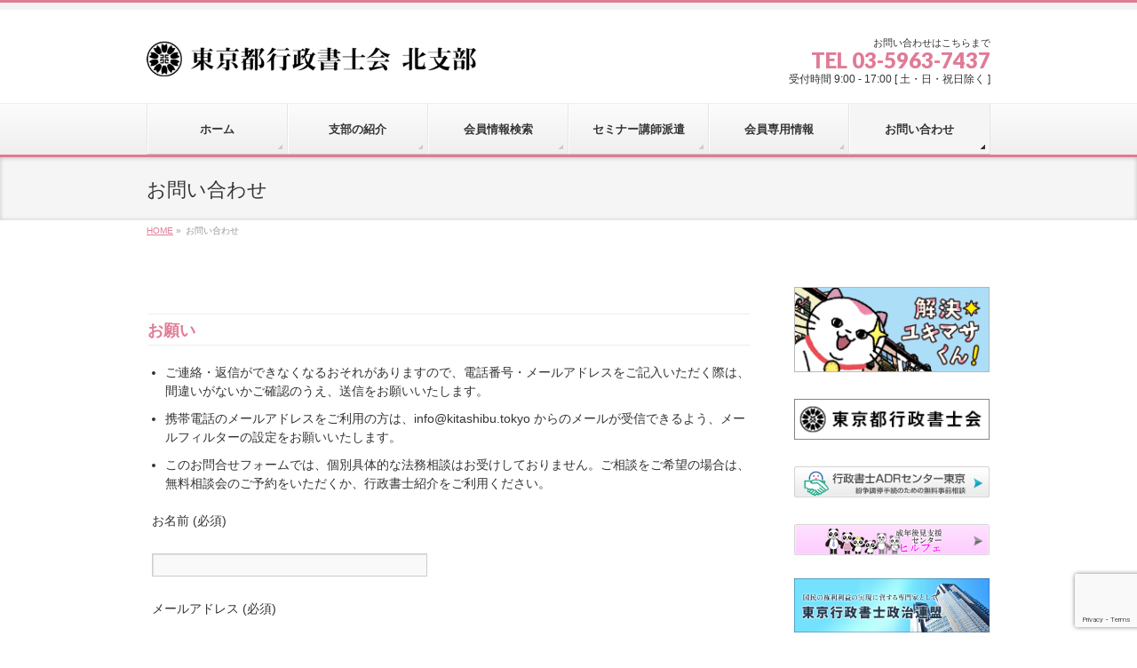

--- FILE ---
content_type: text/html; charset=utf-8
request_url: https://www.google.com/recaptcha/api2/anchor?ar=1&k=6LdAtKwUAAAAAGyK5l8GJqZCtYC3cWoZ13ndkUoi&co=aHR0cHM6Ly9raXRhc2hpYnUudG9reW86NDQz&hl=en&v=PoyoqOPhxBO7pBk68S4YbpHZ&size=invisible&anchor-ms=20000&execute-ms=30000&cb=4fu5a2cdznze
body_size: 48920
content:
<!DOCTYPE HTML><html dir="ltr" lang="en"><head><meta http-equiv="Content-Type" content="text/html; charset=UTF-8">
<meta http-equiv="X-UA-Compatible" content="IE=edge">
<title>reCAPTCHA</title>
<style type="text/css">
/* cyrillic-ext */
@font-face {
  font-family: 'Roboto';
  font-style: normal;
  font-weight: 400;
  font-stretch: 100%;
  src: url(//fonts.gstatic.com/s/roboto/v48/KFO7CnqEu92Fr1ME7kSn66aGLdTylUAMa3GUBHMdazTgWw.woff2) format('woff2');
  unicode-range: U+0460-052F, U+1C80-1C8A, U+20B4, U+2DE0-2DFF, U+A640-A69F, U+FE2E-FE2F;
}
/* cyrillic */
@font-face {
  font-family: 'Roboto';
  font-style: normal;
  font-weight: 400;
  font-stretch: 100%;
  src: url(//fonts.gstatic.com/s/roboto/v48/KFO7CnqEu92Fr1ME7kSn66aGLdTylUAMa3iUBHMdazTgWw.woff2) format('woff2');
  unicode-range: U+0301, U+0400-045F, U+0490-0491, U+04B0-04B1, U+2116;
}
/* greek-ext */
@font-face {
  font-family: 'Roboto';
  font-style: normal;
  font-weight: 400;
  font-stretch: 100%;
  src: url(//fonts.gstatic.com/s/roboto/v48/KFO7CnqEu92Fr1ME7kSn66aGLdTylUAMa3CUBHMdazTgWw.woff2) format('woff2');
  unicode-range: U+1F00-1FFF;
}
/* greek */
@font-face {
  font-family: 'Roboto';
  font-style: normal;
  font-weight: 400;
  font-stretch: 100%;
  src: url(//fonts.gstatic.com/s/roboto/v48/KFO7CnqEu92Fr1ME7kSn66aGLdTylUAMa3-UBHMdazTgWw.woff2) format('woff2');
  unicode-range: U+0370-0377, U+037A-037F, U+0384-038A, U+038C, U+038E-03A1, U+03A3-03FF;
}
/* math */
@font-face {
  font-family: 'Roboto';
  font-style: normal;
  font-weight: 400;
  font-stretch: 100%;
  src: url(//fonts.gstatic.com/s/roboto/v48/KFO7CnqEu92Fr1ME7kSn66aGLdTylUAMawCUBHMdazTgWw.woff2) format('woff2');
  unicode-range: U+0302-0303, U+0305, U+0307-0308, U+0310, U+0312, U+0315, U+031A, U+0326-0327, U+032C, U+032F-0330, U+0332-0333, U+0338, U+033A, U+0346, U+034D, U+0391-03A1, U+03A3-03A9, U+03B1-03C9, U+03D1, U+03D5-03D6, U+03F0-03F1, U+03F4-03F5, U+2016-2017, U+2034-2038, U+203C, U+2040, U+2043, U+2047, U+2050, U+2057, U+205F, U+2070-2071, U+2074-208E, U+2090-209C, U+20D0-20DC, U+20E1, U+20E5-20EF, U+2100-2112, U+2114-2115, U+2117-2121, U+2123-214F, U+2190, U+2192, U+2194-21AE, U+21B0-21E5, U+21F1-21F2, U+21F4-2211, U+2213-2214, U+2216-22FF, U+2308-230B, U+2310, U+2319, U+231C-2321, U+2336-237A, U+237C, U+2395, U+239B-23B7, U+23D0, U+23DC-23E1, U+2474-2475, U+25AF, U+25B3, U+25B7, U+25BD, U+25C1, U+25CA, U+25CC, U+25FB, U+266D-266F, U+27C0-27FF, U+2900-2AFF, U+2B0E-2B11, U+2B30-2B4C, U+2BFE, U+3030, U+FF5B, U+FF5D, U+1D400-1D7FF, U+1EE00-1EEFF;
}
/* symbols */
@font-face {
  font-family: 'Roboto';
  font-style: normal;
  font-weight: 400;
  font-stretch: 100%;
  src: url(//fonts.gstatic.com/s/roboto/v48/KFO7CnqEu92Fr1ME7kSn66aGLdTylUAMaxKUBHMdazTgWw.woff2) format('woff2');
  unicode-range: U+0001-000C, U+000E-001F, U+007F-009F, U+20DD-20E0, U+20E2-20E4, U+2150-218F, U+2190, U+2192, U+2194-2199, U+21AF, U+21E6-21F0, U+21F3, U+2218-2219, U+2299, U+22C4-22C6, U+2300-243F, U+2440-244A, U+2460-24FF, U+25A0-27BF, U+2800-28FF, U+2921-2922, U+2981, U+29BF, U+29EB, U+2B00-2BFF, U+4DC0-4DFF, U+FFF9-FFFB, U+10140-1018E, U+10190-1019C, U+101A0, U+101D0-101FD, U+102E0-102FB, U+10E60-10E7E, U+1D2C0-1D2D3, U+1D2E0-1D37F, U+1F000-1F0FF, U+1F100-1F1AD, U+1F1E6-1F1FF, U+1F30D-1F30F, U+1F315, U+1F31C, U+1F31E, U+1F320-1F32C, U+1F336, U+1F378, U+1F37D, U+1F382, U+1F393-1F39F, U+1F3A7-1F3A8, U+1F3AC-1F3AF, U+1F3C2, U+1F3C4-1F3C6, U+1F3CA-1F3CE, U+1F3D4-1F3E0, U+1F3ED, U+1F3F1-1F3F3, U+1F3F5-1F3F7, U+1F408, U+1F415, U+1F41F, U+1F426, U+1F43F, U+1F441-1F442, U+1F444, U+1F446-1F449, U+1F44C-1F44E, U+1F453, U+1F46A, U+1F47D, U+1F4A3, U+1F4B0, U+1F4B3, U+1F4B9, U+1F4BB, U+1F4BF, U+1F4C8-1F4CB, U+1F4D6, U+1F4DA, U+1F4DF, U+1F4E3-1F4E6, U+1F4EA-1F4ED, U+1F4F7, U+1F4F9-1F4FB, U+1F4FD-1F4FE, U+1F503, U+1F507-1F50B, U+1F50D, U+1F512-1F513, U+1F53E-1F54A, U+1F54F-1F5FA, U+1F610, U+1F650-1F67F, U+1F687, U+1F68D, U+1F691, U+1F694, U+1F698, U+1F6AD, U+1F6B2, U+1F6B9-1F6BA, U+1F6BC, U+1F6C6-1F6CF, U+1F6D3-1F6D7, U+1F6E0-1F6EA, U+1F6F0-1F6F3, U+1F6F7-1F6FC, U+1F700-1F7FF, U+1F800-1F80B, U+1F810-1F847, U+1F850-1F859, U+1F860-1F887, U+1F890-1F8AD, U+1F8B0-1F8BB, U+1F8C0-1F8C1, U+1F900-1F90B, U+1F93B, U+1F946, U+1F984, U+1F996, U+1F9E9, U+1FA00-1FA6F, U+1FA70-1FA7C, U+1FA80-1FA89, U+1FA8F-1FAC6, U+1FACE-1FADC, U+1FADF-1FAE9, U+1FAF0-1FAF8, U+1FB00-1FBFF;
}
/* vietnamese */
@font-face {
  font-family: 'Roboto';
  font-style: normal;
  font-weight: 400;
  font-stretch: 100%;
  src: url(//fonts.gstatic.com/s/roboto/v48/KFO7CnqEu92Fr1ME7kSn66aGLdTylUAMa3OUBHMdazTgWw.woff2) format('woff2');
  unicode-range: U+0102-0103, U+0110-0111, U+0128-0129, U+0168-0169, U+01A0-01A1, U+01AF-01B0, U+0300-0301, U+0303-0304, U+0308-0309, U+0323, U+0329, U+1EA0-1EF9, U+20AB;
}
/* latin-ext */
@font-face {
  font-family: 'Roboto';
  font-style: normal;
  font-weight: 400;
  font-stretch: 100%;
  src: url(//fonts.gstatic.com/s/roboto/v48/KFO7CnqEu92Fr1ME7kSn66aGLdTylUAMa3KUBHMdazTgWw.woff2) format('woff2');
  unicode-range: U+0100-02BA, U+02BD-02C5, U+02C7-02CC, U+02CE-02D7, U+02DD-02FF, U+0304, U+0308, U+0329, U+1D00-1DBF, U+1E00-1E9F, U+1EF2-1EFF, U+2020, U+20A0-20AB, U+20AD-20C0, U+2113, U+2C60-2C7F, U+A720-A7FF;
}
/* latin */
@font-face {
  font-family: 'Roboto';
  font-style: normal;
  font-weight: 400;
  font-stretch: 100%;
  src: url(//fonts.gstatic.com/s/roboto/v48/KFO7CnqEu92Fr1ME7kSn66aGLdTylUAMa3yUBHMdazQ.woff2) format('woff2');
  unicode-range: U+0000-00FF, U+0131, U+0152-0153, U+02BB-02BC, U+02C6, U+02DA, U+02DC, U+0304, U+0308, U+0329, U+2000-206F, U+20AC, U+2122, U+2191, U+2193, U+2212, U+2215, U+FEFF, U+FFFD;
}
/* cyrillic-ext */
@font-face {
  font-family: 'Roboto';
  font-style: normal;
  font-weight: 500;
  font-stretch: 100%;
  src: url(//fonts.gstatic.com/s/roboto/v48/KFO7CnqEu92Fr1ME7kSn66aGLdTylUAMa3GUBHMdazTgWw.woff2) format('woff2');
  unicode-range: U+0460-052F, U+1C80-1C8A, U+20B4, U+2DE0-2DFF, U+A640-A69F, U+FE2E-FE2F;
}
/* cyrillic */
@font-face {
  font-family: 'Roboto';
  font-style: normal;
  font-weight: 500;
  font-stretch: 100%;
  src: url(//fonts.gstatic.com/s/roboto/v48/KFO7CnqEu92Fr1ME7kSn66aGLdTylUAMa3iUBHMdazTgWw.woff2) format('woff2');
  unicode-range: U+0301, U+0400-045F, U+0490-0491, U+04B0-04B1, U+2116;
}
/* greek-ext */
@font-face {
  font-family: 'Roboto';
  font-style: normal;
  font-weight: 500;
  font-stretch: 100%;
  src: url(//fonts.gstatic.com/s/roboto/v48/KFO7CnqEu92Fr1ME7kSn66aGLdTylUAMa3CUBHMdazTgWw.woff2) format('woff2');
  unicode-range: U+1F00-1FFF;
}
/* greek */
@font-face {
  font-family: 'Roboto';
  font-style: normal;
  font-weight: 500;
  font-stretch: 100%;
  src: url(//fonts.gstatic.com/s/roboto/v48/KFO7CnqEu92Fr1ME7kSn66aGLdTylUAMa3-UBHMdazTgWw.woff2) format('woff2');
  unicode-range: U+0370-0377, U+037A-037F, U+0384-038A, U+038C, U+038E-03A1, U+03A3-03FF;
}
/* math */
@font-face {
  font-family: 'Roboto';
  font-style: normal;
  font-weight: 500;
  font-stretch: 100%;
  src: url(//fonts.gstatic.com/s/roboto/v48/KFO7CnqEu92Fr1ME7kSn66aGLdTylUAMawCUBHMdazTgWw.woff2) format('woff2');
  unicode-range: U+0302-0303, U+0305, U+0307-0308, U+0310, U+0312, U+0315, U+031A, U+0326-0327, U+032C, U+032F-0330, U+0332-0333, U+0338, U+033A, U+0346, U+034D, U+0391-03A1, U+03A3-03A9, U+03B1-03C9, U+03D1, U+03D5-03D6, U+03F0-03F1, U+03F4-03F5, U+2016-2017, U+2034-2038, U+203C, U+2040, U+2043, U+2047, U+2050, U+2057, U+205F, U+2070-2071, U+2074-208E, U+2090-209C, U+20D0-20DC, U+20E1, U+20E5-20EF, U+2100-2112, U+2114-2115, U+2117-2121, U+2123-214F, U+2190, U+2192, U+2194-21AE, U+21B0-21E5, U+21F1-21F2, U+21F4-2211, U+2213-2214, U+2216-22FF, U+2308-230B, U+2310, U+2319, U+231C-2321, U+2336-237A, U+237C, U+2395, U+239B-23B7, U+23D0, U+23DC-23E1, U+2474-2475, U+25AF, U+25B3, U+25B7, U+25BD, U+25C1, U+25CA, U+25CC, U+25FB, U+266D-266F, U+27C0-27FF, U+2900-2AFF, U+2B0E-2B11, U+2B30-2B4C, U+2BFE, U+3030, U+FF5B, U+FF5D, U+1D400-1D7FF, U+1EE00-1EEFF;
}
/* symbols */
@font-face {
  font-family: 'Roboto';
  font-style: normal;
  font-weight: 500;
  font-stretch: 100%;
  src: url(//fonts.gstatic.com/s/roboto/v48/KFO7CnqEu92Fr1ME7kSn66aGLdTylUAMaxKUBHMdazTgWw.woff2) format('woff2');
  unicode-range: U+0001-000C, U+000E-001F, U+007F-009F, U+20DD-20E0, U+20E2-20E4, U+2150-218F, U+2190, U+2192, U+2194-2199, U+21AF, U+21E6-21F0, U+21F3, U+2218-2219, U+2299, U+22C4-22C6, U+2300-243F, U+2440-244A, U+2460-24FF, U+25A0-27BF, U+2800-28FF, U+2921-2922, U+2981, U+29BF, U+29EB, U+2B00-2BFF, U+4DC0-4DFF, U+FFF9-FFFB, U+10140-1018E, U+10190-1019C, U+101A0, U+101D0-101FD, U+102E0-102FB, U+10E60-10E7E, U+1D2C0-1D2D3, U+1D2E0-1D37F, U+1F000-1F0FF, U+1F100-1F1AD, U+1F1E6-1F1FF, U+1F30D-1F30F, U+1F315, U+1F31C, U+1F31E, U+1F320-1F32C, U+1F336, U+1F378, U+1F37D, U+1F382, U+1F393-1F39F, U+1F3A7-1F3A8, U+1F3AC-1F3AF, U+1F3C2, U+1F3C4-1F3C6, U+1F3CA-1F3CE, U+1F3D4-1F3E0, U+1F3ED, U+1F3F1-1F3F3, U+1F3F5-1F3F7, U+1F408, U+1F415, U+1F41F, U+1F426, U+1F43F, U+1F441-1F442, U+1F444, U+1F446-1F449, U+1F44C-1F44E, U+1F453, U+1F46A, U+1F47D, U+1F4A3, U+1F4B0, U+1F4B3, U+1F4B9, U+1F4BB, U+1F4BF, U+1F4C8-1F4CB, U+1F4D6, U+1F4DA, U+1F4DF, U+1F4E3-1F4E6, U+1F4EA-1F4ED, U+1F4F7, U+1F4F9-1F4FB, U+1F4FD-1F4FE, U+1F503, U+1F507-1F50B, U+1F50D, U+1F512-1F513, U+1F53E-1F54A, U+1F54F-1F5FA, U+1F610, U+1F650-1F67F, U+1F687, U+1F68D, U+1F691, U+1F694, U+1F698, U+1F6AD, U+1F6B2, U+1F6B9-1F6BA, U+1F6BC, U+1F6C6-1F6CF, U+1F6D3-1F6D7, U+1F6E0-1F6EA, U+1F6F0-1F6F3, U+1F6F7-1F6FC, U+1F700-1F7FF, U+1F800-1F80B, U+1F810-1F847, U+1F850-1F859, U+1F860-1F887, U+1F890-1F8AD, U+1F8B0-1F8BB, U+1F8C0-1F8C1, U+1F900-1F90B, U+1F93B, U+1F946, U+1F984, U+1F996, U+1F9E9, U+1FA00-1FA6F, U+1FA70-1FA7C, U+1FA80-1FA89, U+1FA8F-1FAC6, U+1FACE-1FADC, U+1FADF-1FAE9, U+1FAF0-1FAF8, U+1FB00-1FBFF;
}
/* vietnamese */
@font-face {
  font-family: 'Roboto';
  font-style: normal;
  font-weight: 500;
  font-stretch: 100%;
  src: url(//fonts.gstatic.com/s/roboto/v48/KFO7CnqEu92Fr1ME7kSn66aGLdTylUAMa3OUBHMdazTgWw.woff2) format('woff2');
  unicode-range: U+0102-0103, U+0110-0111, U+0128-0129, U+0168-0169, U+01A0-01A1, U+01AF-01B0, U+0300-0301, U+0303-0304, U+0308-0309, U+0323, U+0329, U+1EA0-1EF9, U+20AB;
}
/* latin-ext */
@font-face {
  font-family: 'Roboto';
  font-style: normal;
  font-weight: 500;
  font-stretch: 100%;
  src: url(//fonts.gstatic.com/s/roboto/v48/KFO7CnqEu92Fr1ME7kSn66aGLdTylUAMa3KUBHMdazTgWw.woff2) format('woff2');
  unicode-range: U+0100-02BA, U+02BD-02C5, U+02C7-02CC, U+02CE-02D7, U+02DD-02FF, U+0304, U+0308, U+0329, U+1D00-1DBF, U+1E00-1E9F, U+1EF2-1EFF, U+2020, U+20A0-20AB, U+20AD-20C0, U+2113, U+2C60-2C7F, U+A720-A7FF;
}
/* latin */
@font-face {
  font-family: 'Roboto';
  font-style: normal;
  font-weight: 500;
  font-stretch: 100%;
  src: url(//fonts.gstatic.com/s/roboto/v48/KFO7CnqEu92Fr1ME7kSn66aGLdTylUAMa3yUBHMdazQ.woff2) format('woff2');
  unicode-range: U+0000-00FF, U+0131, U+0152-0153, U+02BB-02BC, U+02C6, U+02DA, U+02DC, U+0304, U+0308, U+0329, U+2000-206F, U+20AC, U+2122, U+2191, U+2193, U+2212, U+2215, U+FEFF, U+FFFD;
}
/* cyrillic-ext */
@font-face {
  font-family: 'Roboto';
  font-style: normal;
  font-weight: 900;
  font-stretch: 100%;
  src: url(//fonts.gstatic.com/s/roboto/v48/KFO7CnqEu92Fr1ME7kSn66aGLdTylUAMa3GUBHMdazTgWw.woff2) format('woff2');
  unicode-range: U+0460-052F, U+1C80-1C8A, U+20B4, U+2DE0-2DFF, U+A640-A69F, U+FE2E-FE2F;
}
/* cyrillic */
@font-face {
  font-family: 'Roboto';
  font-style: normal;
  font-weight: 900;
  font-stretch: 100%;
  src: url(//fonts.gstatic.com/s/roboto/v48/KFO7CnqEu92Fr1ME7kSn66aGLdTylUAMa3iUBHMdazTgWw.woff2) format('woff2');
  unicode-range: U+0301, U+0400-045F, U+0490-0491, U+04B0-04B1, U+2116;
}
/* greek-ext */
@font-face {
  font-family: 'Roboto';
  font-style: normal;
  font-weight: 900;
  font-stretch: 100%;
  src: url(//fonts.gstatic.com/s/roboto/v48/KFO7CnqEu92Fr1ME7kSn66aGLdTylUAMa3CUBHMdazTgWw.woff2) format('woff2');
  unicode-range: U+1F00-1FFF;
}
/* greek */
@font-face {
  font-family: 'Roboto';
  font-style: normal;
  font-weight: 900;
  font-stretch: 100%;
  src: url(//fonts.gstatic.com/s/roboto/v48/KFO7CnqEu92Fr1ME7kSn66aGLdTylUAMa3-UBHMdazTgWw.woff2) format('woff2');
  unicode-range: U+0370-0377, U+037A-037F, U+0384-038A, U+038C, U+038E-03A1, U+03A3-03FF;
}
/* math */
@font-face {
  font-family: 'Roboto';
  font-style: normal;
  font-weight: 900;
  font-stretch: 100%;
  src: url(//fonts.gstatic.com/s/roboto/v48/KFO7CnqEu92Fr1ME7kSn66aGLdTylUAMawCUBHMdazTgWw.woff2) format('woff2');
  unicode-range: U+0302-0303, U+0305, U+0307-0308, U+0310, U+0312, U+0315, U+031A, U+0326-0327, U+032C, U+032F-0330, U+0332-0333, U+0338, U+033A, U+0346, U+034D, U+0391-03A1, U+03A3-03A9, U+03B1-03C9, U+03D1, U+03D5-03D6, U+03F0-03F1, U+03F4-03F5, U+2016-2017, U+2034-2038, U+203C, U+2040, U+2043, U+2047, U+2050, U+2057, U+205F, U+2070-2071, U+2074-208E, U+2090-209C, U+20D0-20DC, U+20E1, U+20E5-20EF, U+2100-2112, U+2114-2115, U+2117-2121, U+2123-214F, U+2190, U+2192, U+2194-21AE, U+21B0-21E5, U+21F1-21F2, U+21F4-2211, U+2213-2214, U+2216-22FF, U+2308-230B, U+2310, U+2319, U+231C-2321, U+2336-237A, U+237C, U+2395, U+239B-23B7, U+23D0, U+23DC-23E1, U+2474-2475, U+25AF, U+25B3, U+25B7, U+25BD, U+25C1, U+25CA, U+25CC, U+25FB, U+266D-266F, U+27C0-27FF, U+2900-2AFF, U+2B0E-2B11, U+2B30-2B4C, U+2BFE, U+3030, U+FF5B, U+FF5D, U+1D400-1D7FF, U+1EE00-1EEFF;
}
/* symbols */
@font-face {
  font-family: 'Roboto';
  font-style: normal;
  font-weight: 900;
  font-stretch: 100%;
  src: url(//fonts.gstatic.com/s/roboto/v48/KFO7CnqEu92Fr1ME7kSn66aGLdTylUAMaxKUBHMdazTgWw.woff2) format('woff2');
  unicode-range: U+0001-000C, U+000E-001F, U+007F-009F, U+20DD-20E0, U+20E2-20E4, U+2150-218F, U+2190, U+2192, U+2194-2199, U+21AF, U+21E6-21F0, U+21F3, U+2218-2219, U+2299, U+22C4-22C6, U+2300-243F, U+2440-244A, U+2460-24FF, U+25A0-27BF, U+2800-28FF, U+2921-2922, U+2981, U+29BF, U+29EB, U+2B00-2BFF, U+4DC0-4DFF, U+FFF9-FFFB, U+10140-1018E, U+10190-1019C, U+101A0, U+101D0-101FD, U+102E0-102FB, U+10E60-10E7E, U+1D2C0-1D2D3, U+1D2E0-1D37F, U+1F000-1F0FF, U+1F100-1F1AD, U+1F1E6-1F1FF, U+1F30D-1F30F, U+1F315, U+1F31C, U+1F31E, U+1F320-1F32C, U+1F336, U+1F378, U+1F37D, U+1F382, U+1F393-1F39F, U+1F3A7-1F3A8, U+1F3AC-1F3AF, U+1F3C2, U+1F3C4-1F3C6, U+1F3CA-1F3CE, U+1F3D4-1F3E0, U+1F3ED, U+1F3F1-1F3F3, U+1F3F5-1F3F7, U+1F408, U+1F415, U+1F41F, U+1F426, U+1F43F, U+1F441-1F442, U+1F444, U+1F446-1F449, U+1F44C-1F44E, U+1F453, U+1F46A, U+1F47D, U+1F4A3, U+1F4B0, U+1F4B3, U+1F4B9, U+1F4BB, U+1F4BF, U+1F4C8-1F4CB, U+1F4D6, U+1F4DA, U+1F4DF, U+1F4E3-1F4E6, U+1F4EA-1F4ED, U+1F4F7, U+1F4F9-1F4FB, U+1F4FD-1F4FE, U+1F503, U+1F507-1F50B, U+1F50D, U+1F512-1F513, U+1F53E-1F54A, U+1F54F-1F5FA, U+1F610, U+1F650-1F67F, U+1F687, U+1F68D, U+1F691, U+1F694, U+1F698, U+1F6AD, U+1F6B2, U+1F6B9-1F6BA, U+1F6BC, U+1F6C6-1F6CF, U+1F6D3-1F6D7, U+1F6E0-1F6EA, U+1F6F0-1F6F3, U+1F6F7-1F6FC, U+1F700-1F7FF, U+1F800-1F80B, U+1F810-1F847, U+1F850-1F859, U+1F860-1F887, U+1F890-1F8AD, U+1F8B0-1F8BB, U+1F8C0-1F8C1, U+1F900-1F90B, U+1F93B, U+1F946, U+1F984, U+1F996, U+1F9E9, U+1FA00-1FA6F, U+1FA70-1FA7C, U+1FA80-1FA89, U+1FA8F-1FAC6, U+1FACE-1FADC, U+1FADF-1FAE9, U+1FAF0-1FAF8, U+1FB00-1FBFF;
}
/* vietnamese */
@font-face {
  font-family: 'Roboto';
  font-style: normal;
  font-weight: 900;
  font-stretch: 100%;
  src: url(//fonts.gstatic.com/s/roboto/v48/KFO7CnqEu92Fr1ME7kSn66aGLdTylUAMa3OUBHMdazTgWw.woff2) format('woff2');
  unicode-range: U+0102-0103, U+0110-0111, U+0128-0129, U+0168-0169, U+01A0-01A1, U+01AF-01B0, U+0300-0301, U+0303-0304, U+0308-0309, U+0323, U+0329, U+1EA0-1EF9, U+20AB;
}
/* latin-ext */
@font-face {
  font-family: 'Roboto';
  font-style: normal;
  font-weight: 900;
  font-stretch: 100%;
  src: url(//fonts.gstatic.com/s/roboto/v48/KFO7CnqEu92Fr1ME7kSn66aGLdTylUAMa3KUBHMdazTgWw.woff2) format('woff2');
  unicode-range: U+0100-02BA, U+02BD-02C5, U+02C7-02CC, U+02CE-02D7, U+02DD-02FF, U+0304, U+0308, U+0329, U+1D00-1DBF, U+1E00-1E9F, U+1EF2-1EFF, U+2020, U+20A0-20AB, U+20AD-20C0, U+2113, U+2C60-2C7F, U+A720-A7FF;
}
/* latin */
@font-face {
  font-family: 'Roboto';
  font-style: normal;
  font-weight: 900;
  font-stretch: 100%;
  src: url(//fonts.gstatic.com/s/roboto/v48/KFO7CnqEu92Fr1ME7kSn66aGLdTylUAMa3yUBHMdazQ.woff2) format('woff2');
  unicode-range: U+0000-00FF, U+0131, U+0152-0153, U+02BB-02BC, U+02C6, U+02DA, U+02DC, U+0304, U+0308, U+0329, U+2000-206F, U+20AC, U+2122, U+2191, U+2193, U+2212, U+2215, U+FEFF, U+FFFD;
}

</style>
<link rel="stylesheet" type="text/css" href="https://www.gstatic.com/recaptcha/releases/PoyoqOPhxBO7pBk68S4YbpHZ/styles__ltr.css">
<script nonce="Ii9VUYeiNAL0CFmLtTpPcw" type="text/javascript">window['__recaptcha_api'] = 'https://www.google.com/recaptcha/api2/';</script>
<script type="text/javascript" src="https://www.gstatic.com/recaptcha/releases/PoyoqOPhxBO7pBk68S4YbpHZ/recaptcha__en.js" nonce="Ii9VUYeiNAL0CFmLtTpPcw">
      
    </script></head>
<body><div id="rc-anchor-alert" class="rc-anchor-alert"></div>
<input type="hidden" id="recaptcha-token" value="[base64]">
<script type="text/javascript" nonce="Ii9VUYeiNAL0CFmLtTpPcw">
      recaptcha.anchor.Main.init("[\x22ainput\x22,[\x22bgdata\x22,\x22\x22,\[base64]/[base64]/[base64]/[base64]/[base64]/[base64]/KGcoTywyNTMsTy5PKSxVRyhPLEMpKTpnKE8sMjUzLEMpLE8pKSxsKSksTykpfSxieT1mdW5jdGlvbihDLE8sdSxsKXtmb3IobD0odT1SKEMpLDApO08+MDtPLS0pbD1sPDw4fFooQyk7ZyhDLHUsbCl9LFVHPWZ1bmN0aW9uKEMsTyl7Qy5pLmxlbmd0aD4xMDQ/[base64]/[base64]/[base64]/[base64]/[base64]/[base64]/[base64]\\u003d\x22,\[base64]\x22,\x22SsOZM8Oow6vDosOxJcOvw44bIMOJwrkAwohuwrfCvMKpAsK/wonDj8KBPMObw5/DvMOmw4fDum7DpTdqw4BaNcKPwqvCjsKRbMKaw73Du8OyBzYgw6/[base64]/DqMK/woXCkcOlCxLCvMKDw6fDpGYFwoHCoWHDn8OIUcKHwrLCssKqZz/Dj3nCucKyM8KmwrzCqFtow6LCs8OLw7NrD8KvJV/CusKZRUN7w7nCvgZIZMOwwoFWa8Kew6ZYwp09w5YSwpInasKvw5TCqMKPwrrDpsKfME3DnnbDjUHCvS9RwqDCszk6acKqw6F6bcKGDT8pMT5SBMOcwpjDmsK2w57Cn8KwWsOrL30xCMKWeHsfwpXDnsOcw4/CgMOnw7w9w5pfJsOhwq3DjgnDtncQw7Fuw5dRwqvCh0UeAXtrwp5Vw5HCu8KEZWo2aMO2w4sABGBkwq9hw5U3CUk2wrTCtE/Dp24QV8KGSz3CqsO1P2piPkzDk8OKwqvCrwoUXsOcw6rCtzFtIUnDqzDDoW8rwq5TMsKRw7TChcKLCSwyw5LCoy7CpAN0wqgxw4LCumoAfhcUwobCgMK4IMK4EjfCtn7DjsKowq/DjH5LcMKEdXzDhz7CqcO9wqpwWD/[base64]/CqcK4QgrDvcOhwrbCvS0GXsO+ZcOnw4Qzd8Ouw6HCtB0Rw6rChsOOMy3DrRzCgMKNw5XDniPCkBIJf8KvGx/DpX/[base64]/w7Viw4XCl8OReMOPw4PDssODZUMrwp8sw6YzQcO/[base64]/DvVBnw7PDqUjCuU1gwpHDmMKACSXDvFXCosOSA3XClFvCqcOyPMO7GcKpwpfDjMKHwpcrw5HCjcORVAbDpzrCn0XCuFVtwoTDmRM7ZGxUW8OhRsOqw5PDuMKpQcOGwpkHd8OHwpnCgsOVw7nCmMKRw4TDsx3DnknCsGcxFmrDsw3DhybCgsOzB8K+XWcFE13CscO6EV/DhcOOw7HDtsO7KwEZwpLDozXDh8Kjw5tMw5wZKMKfFsKrRsKMExHDmnvCusO8ElBBw4JTwp1YwrDDiHcdSmc/OcO1w4d+SATCq8Kld8KUM8K6w5Zsw43DvAHClW/CswnDpsKSG8K+D1x1OBlgQ8KzPcOSOcONFUQRw6vCqFnDmsO6d8KjwqzCk8O0wppsbsKiwqvCgArCgcKnwpjCnClYwoRYw5vCgMKxw5zChUvDrTMewrXCvcKww5QqwovDkRg0wobCuVlrEsO1OsOBw5lOw5xMw6jCnsO/Mj5ww4t/[base64]/CnSDDghvDjMO4RXICwoDDjhzDuALCuMKVTjEuIcKew5psBzPDv8KFw5DCi8K0cMK1wpAtRT49TRzCrSPCgcK5LMKQd3vCi21VecOdwpxxw7NLwoHCucKww4nCgcKAX8KEbg/DnMOpwpfCoVI+wp4ec8KBw4V/XsOTMXHDqHrCljULI8KRcWDDjsKhwrfCrRvDiSbCg8KNSmhbwrbCpSfCiXDCrSIyAsKVRcOSCVvDoMKawoLDl8K8YSDCtEcXPcOrO8OKwqJ8w5/CgcOyb8Kzwq7CsSLCuxzCjFJSdcKGWHAYw53CgipwY8OAwr3Co2LDuwUCwo0sw741AUTDsG3DmkPDv03Dt0bDiiPCiMOKwpQ1w4pQw5/DiEFnwr5VwpnCk3rDocK/[base64]/DpwB6wpA/w7pvw7Zhwr1qZ8KkJHxcDXnCj8KiwrBZw5sJCMOVwo9mw7jDtinCr8KSaMKMw7/Cr8OuC8O6wpXCuMOaQcOXacK7w5nDrsOGwrsSwoMXwonDkiM7wrTCoTXDtcKjwpJow5PCjMO2dSzCksOzLVDDtCrCiMOVJSnClcK2w53DiXYrw7JTw4FcLMKHJXl+OSM6w51dwrHCqwMlFMKSN8OMcMKow5XDpcOsWR/CnsOtLcK8HsK5wqY0w4Rywq3ClcOCw79Nw5zDtcKewrlywqHDi03CnGonwrMMwqNhw63DgiRSf8Kvw5TDlcK1YFpWUMKtw5h5w5/DmEY7wrTChsK0wrvCmcOrwrHCpcKuDsKEwqJfw4YswqJQw5PCgTcVw6zCpArDrG3DoRtNTsO9wpJaw61XAcOewpXDq8KaV27CjyIgUTvCssObOMOnwpjDjgTCjn8PJ8Kuw7Vlw6lLODUJw6/[base64]/DrsO8fgw4NUgAw758N0vDuMKuZcKdwoPDp3zCk8KkwoXDpcKLwpLCsQLCvcKpSnDDuMOewrzCtcKWw6fDlMOEOAjCoEnDisOSwpfDj8OdQ8OWw7TDr0EyDCYZVMOCa05UP8OdNcOdNk1RwqbCjcOjMcK8BF1jwoXDoBVTwpsAP8OvwpzCrWp2w5B+D8Kow73CnsOCw4/[base64]/wqRCKi8FKsKuw6LCqkXDpMOvY8KAcMOlLsOhw4VsYnoRVS9oKQR5w7rDtWcXUSUNw6ozw48Tw6LCiA0CVWdGJWvDhMKxw4IcDhoODsKRwo3DnhbCqsO2LETCuCV6GGRhwrrCplc+wqEUOk/CnMOZw4DCnC7CmF/DhjADw6zDkMOEw7EXw4tOfmHCiMKjw5TDscOwWMOFAcOQwoNBw4xpVgXDlsKiwr7CryssU13CnMODf8KOw5Rbwr/Cp2RbPMKFIMK6RFzDnVQ4HjvDvHPDisOVwqA1ecKdWsKHw4FEFcKsOMOjw4fCnSPCi8OVw4gHesOnbRQxOcORw6bDpMOnw7LDjAVdwr5mwp3CmGUBLhBew6XCgWbDtnkPZhQ/[base64]/woY3L3jDtcO3HTpKHDLCtWPDgcKPw5fCp8Ojw4XCssOvccK6wo/DoV7DrRfDhUoyw7fDtcKuXsK5UsKbEW9ewqU7w7t5bgXDqkpUwoLDlXTCgVhow4XDiFjDiUtpw5zDiVM7w587w5vDiRbClRo/w4XCo31LPlh3WX7DlDkpOsO6U3PCi8OLacO2wpZSPcK9wozCjsO0w43CuDHDnW8kH2EcM04Jw57DjQN/bQrCvlZawpfCqMOhw7REO8Ojw5PDkm4rHMKcRjfCnlnCtE4vwrvClcKiLz5fw5jCjRnCoMOOG8K3w6EQwqc7w7gad8OdQ8K9w5jDnMKJFxZbw73DrsKlw74aWcOkw4XCqVrDmMO5w6UWw5XDucKRwqvCs8Khw43DgcKQw7BWw4/DqcOmQ2IiY8KTwpXDrsK1w7MlNiEzwo90aEXCuWrDgsOtw4vCscKDBcKmZCHDsVkBw4ktw4ZkwqXCtGfDoMOBQm3DoWDCvsOjwrfDihbCkRjCoMOXw7x0bSrCnFUewo5Xw79Cw5MfNMO/[base64]/[base64]/[base64]/Cl8OeWsKYcMKIw6BewpPDnsOHw5PDunk7AsO3wr1fwrzDpEMKw5DDmyPDqMKkwqwjwozDhzXCrDNPw74pV8KXw4DDklXDsMKvw6nDscOFw7JOKcKEwq9iHcKzTcO0e8Kswo/CqCd0w4ULQ113U24ETy/[base64]/CpB7DjzZfJ8OuwqDDgjLDsMOQHHIEw486TltMwrvDsMOCw6Z+woZDw4BSwpDDiz47TX3ChGYKacKvOcK8wprDoz3ChTvCpSN8fcKpwqFVLT3CksOpwoPChjfCpMKKw4jDi2dXKw7DozfDkcKHwrx+w4/CgH1BwozDvVcNwoLDhw4eOMKeWcKHM8Kfw5Z3w5vDpMOdEF7DjQvDvRLCn3rDn2nDtkjCmwHClsK7PsKdZcKSFsOdB3rCt0cawqjCunp1HUcXc1/DkWfCpAPCjcKxVwRGwqF8w7B/w5PDoMO9WHwSwrbCh8KQwqDDrMK7wqvDksOlXQbChCIYEMKGwrDDo0YNw61yV3fCjglIw7/Cj8KkTjvCg8KbR8Oww5vCphc3OcOewpLDugpYH8KJw7kIw5cTw4rDoxbCtA0DOMKCw708wrVlw6AyYcKwSjLDtsOow78/[base64]/CscOsEMK2dcKiwp0Ew4zDlSELwoDDtFhpw6rDoXVtXg7DoEnCr8OTwr3DpcOqw6hDEi9YwrHCocK+b8Kaw5Zdw6TCo8Otw6XCrcO3NsOjw4DCsUYkw5E/[base64]/e2HDsgrDm0Qkb3DDsA7DisKXwpnCg8KSw4E7RcOle8Oiw4LDiiDCsFXCggjDuRnDvH/[base64]/[base64]/CnT5TBMKDNUzCu0PCrnbDucKtJsOOw7PCncKIbsO5SRnCjsOuw6towrAdZsOmwqfDtTvCsMO7Sw9KwpYYwrLCjQXDuybCo203wrNVZg7CrcOlwqHDhsK7Z8OJwpLClgzDrTp/QwXCsxYpbWF/[base64]/CqMO1w5lMwr/[base64]/DoSzDsMKSdcK/QcO7HMOdw40Ow6/DvBd7w6E5VcOJw5PDpcOtMiYDw5XCmsOJWcK8UU4ewrd2JcOqwrdoHsKHb8O2wpgdw7XCiEkePMKWA8KlLFzDmcOSWMOmw5bCrQtPK3FdGl0oHFAxw4PDlitdc8OLw4HDicOtwpDDjsOaZcK/worDr8OnwoTDkzFub8O/[base64]/DjMKOcHrChCUIw59wHhxACWB9wqPDhsOXw5fCv8KWw4LDo1jCgHpoN8OiwpFBFMKXFmPChWM3wqnCqMKMwqHCh8Oxwq/DlzzCjh/[base64]/ChsOCwrnDvV/CqiZWDBLCpcOjYBQ2wr8FwpZcw6vCuyheOMK1aXsDOXDCp8KTw63CqGpOwrMjLUB8PTR5w4BkCChmw7lWw7EMfhxewr7DucKjw7DCpsKkwot0JsOlwqTCnMK6HRzDrV/[base64]/CrB8xIsKDfApOw7HCmBDCncOoLcKoDcOxOsKFw5vCkMKbw61nChRBw6bDhsOVw4PDgcKOw5EoWcKwWcOpw79hwrDDpn/CucODw6TCgV3Di354MCzDmsKTw4oow5bDqG7Ct8O9IcKhLsK+w4DDj8Otw417wpLCnhHCt8Ksw43DlG/CnsOtdsOiDcKxXD3CgsK7QMOoFVdQwpNgw7rDo13DjMOrw61OwqYRTHNpw6nDp8O3w7zDo8OwwpHDlsObw4EHwoNtHcOfTsOFw5/CmcKVw57DmsKlwqcNw5LDgwgAaz5xfcORw7kyw4XCg07DvSLDi8OUwpDDpT7DvcODwr10w4TDnHPDhCIXw7J5DcKifMKbRlrDiMKNwrgNBcKRej8LRsOHwr9Xw5PCq3rDrMOHw7M4InEiw4VkfWJOw7l0fcO/OWbDj8K1clrCkMKLNcK/FTPCgSvDu8OWw4PCi8KaLSErw41ewp1WI0JvIMODEcKSwpDCmMO0bkbDk8OXwqpZwoI2w45UwpzCrMOcb8OVw4bDoVLDgHDCj8OuJcK/[base64]/CnMKMd8K5wpbCtcKnwoQRw5PCp8KeLWjDksKPVATClMKxL3LCtjnDnMOIZhvClSbDn8Kgw6tnM8OLHcKGI8KKAx7CuMO+R8OmFsOJQsK9wq/DpcKrQwlTw6TCjsKAK2TCssO+N8KPD8ORw6tPwqtge8KMw6LDp8OMPMOuEQfCgkfCnsOLwo4Kwp12w4tswoXCmH3Dti/CoRPCtHTDqMKJTcOZwovCgcOEwofCi8O8w57Dk0YkCMOqW3/DsEQZw77CtXltwqE/DlrCmkjCuS/[base64]/JcO9wqptaFgXbStZUT0HFcO3DVvCmXnCgzNKw6xzwpfCrsObNlAjw7gea8Kowq/CnsKTw7DCqsO5w5rDncOTLsO3wrsQwrPCk03Do8KvRsOKecODcBzDv2low7hWVsO5wrDDgGVOwqtcbMKnCwTDm8OUw5tBwoXDnWkiw4bChUZyw67DjyUVwqsWw4tHd0bCosOsfcOvw6MJwo/CqcO/w4nCgnDCnsKQTsKlwrXDgcKfUsO6wrbCgULDqsOuMHbDjH84esORwoTCgcKZKEJzw5cdw7Q0ICc5RsOow4DCv8KSwr/CtEnCocOdw41mFB3CjsKRXMKpwq7CtwIRwoTChcOSwoA0CMOPwqxFNsKvPyHCq8OMJR7Dp2DCuC7DlxPDisOFw6sCwrLDqUpfET1Ww6vDg0LClCF7Ix9AKcOLFsKKQ2jCk8OdCjQebRrDgWPDhcOyw6YjwovDksKhw6kPw5Afw5/CvB3DmMK5S2LCoFHDqk4Xwo/DrMOBw6J/fcKLw5LDg30hw7fCnsKmwoMVw6XChk5HC8OlbAjDlsKNOsO6wrgWwp81OFvDq8KZBRPCln5EwoADT8OlwoXDkS3DicKHwoNLwrnDnzEowrgFw5XDkSnDrGTCt8Khw43CrwPDgMKJwoPDssOawowVwrLCtiNuChBtwqdSJcKWYsK+EcOawr91dSjCq3vDrArDsMKJMx/DqsK0woPCsiMaw5DCh8OkBxjCmXZQWMK4ZQLDuXA9NW90ccOJGkMHZErDtEnDsVLDmsKNw6XDrMO/Z8OdaETDr8KsOG10HcKFw7RkH1/DlX5EJMKQw5LCpMObf8Oxwq7CrVDDusOHwqI8wovDoibDo8Ouw4pkwpcnwoPDicKZDsKJw4ZTw7TDl07DgjdKw7PDgyTClCfCvcOfI8OSQsOgAyRGwo1WwogKw4jDtktraxIfwppABsKOeUcqwqPCi2A5OD/CvsKzdcOXwp4aw6/CvsOrcMKBw5XDssKRPlHDosKLbMOIw5bDsDZiwqkpw7bDjMKoYUgvwq/Dpx0gw6jDnwrCoTs8blTCn8KXw7zCm21Lw4rDssKELVtvw7/DrCABwrTCu3Eew7jDhMKVNMKwwpdVw612AsOsLi/Cr8KkGsOLOTfCoGwVFmR8EmjDtHBWEUrDpsOiJ3I3woVHwrVQXEg+EsKywpHCi0zCmcKhYx/Cr8O3O3YTwo1lwr93D8KHbcOnwqwYwoXCrsK9w7Aqwo5xwpxxNhnDq0/CmMKIBU53wqLCsRPCn8K7wrASNMOTw6zClHsnWMKlPFvCisKGSMO4w5YPw5VOwpBZw60EH8OfYQc9wqxuw6fDsMO5FyoQw7PDo3M+DcOiw5PCqsOgwq0zdTLDmcKIScOzQCTDtgvCiF/Cr8KCTmjDpjPDsRDDhMOdwqLCqW8tOmoCexQFWcKRO8KAw4LCiDjDuFM9wpvCj319YwXDlzLDg8O/wo3Cmm1AWcOvwq0Ew4ZswqPDg8Kjw5IcAcOFACx+wrU6w4TCgMKGYyswDCAGwoF7wpAFwqDCp3vCsMOUwqEcOsOawqfDm1LCnjvDhMKPXDTDrQVDLy7DnMK6bSE6ey/Cp8OGWDtOZcOdw4BrNsOKwqnCjjvDs2ljw6E4G2d8w64/RH/Do1rCgC/DrsOnw4HCsA0HC3bCrnQ1w6fCk8K+ZnkQNEDDpFEnbMKywojCrxjCrSfCocO5wrDDtR/CqVnCvMOOwqPDu8KMZ8OWwolWH0kuXDLCiH/CnEJEw5LCtcOuB18dScOGw5DCiH7CvChPwpfDpHIgc8KTHwnCmCPClsK8NMOZPizDhMOvbcODA8KMw7bDkQoXLwPDtWgXwqF4wofDr8K6ZcK8E8KzDMOQw7LDj8O+wpV/[base64]/CpcO/OSJzZHUWW8KLH2MQw7jDkD/DsFrDnzXCgMOswpjCm2pIDh81wozCkW0qw4Bsw7FUE8OnFQLDjMOGX8OcwrQJdMKgw7bDncKjHhDDjcK3wppfw6TCqMOBTgMxCMK/wpTDh8KEwrUkIVRkFGpIwqPCt8KJwojCuMKaSMOeIMOHwobDpcOUU3Vvwrdnw7RES1Rzw5nCoj/DmDNpcsOzw6JIPkgIwoLCvcKDPkrDq3csVzMXSsKoP8K+wqHDo8K0w7MwFsKRwrPCl8O0w6kpE0pyXsKpw6AyQcK0KQLCiQfDokYnaMO5w5zDoksgcHskwovDhksowp7DhTMRSGIPDsKLXTBXw5PCuDzCocKhYcKgw4LCrmRAwohHYCclFH/ClcOiw5YFwrjDl8KSZE1hYcOcWi7CqTPDqsKtOx0NGlzCksO3IhxwTCgOw7lDwqPDlDXDhcODCMOmfX3DsMOdFRTDisKHCTc4w4rCo3LDgsONworDpMKCwpRxw5rDv8OOZSPDuFPClEAGwpwSwrDCoTJCw6fCgT/Csjlrw4LDsARDMMKXw77CgCTDgBZawrg9w7zDqcKQwpxtDmZVKcKnX8KvLMOyw6BDw4XDisOsw4YGUFw/[base64]/[base64]/DrsOXw67DuGDDgMObw6LDkcKARGBufsKsJTbCsMO8w5wXCsKfw7NlwqIFw6fCtcOZTzPCt8KZVSMbXMOfw4xXbnVJKl7ClXHDg3UswqJswqcxAz0GFsOQwrN6CwfCuQnDp0QSw4FMfz7Ci8OneXHCuMKeOEHDrMKPw5ZaUEVvMUEVRyLDmsOhw7/CuV3CucOYScOHwqQfwpktdsOKwoBhwojCucKMHsKjw7pVwrJCTcKMEsOIw54MA8KUP8O9wr1ZwpEWSmtGZU8AVcKowpbDvQLCgFAcK0vDl8KPwpLDiMOHwpbDs8KCMgUBw7Q+VsOkF2/DucKzw7lVw6vCv8OvLsOPwq/CpCU6w6TCjMKyw4V/EE9jwqTDosOhXA5YH0/CicOyw43DvRZ4bsKqw6rDtsO3wpbCisKELR7DkGbDscOVEcO8w7tHd2AMVDHDoGx+wrfDiVR+YcOtwovCpcOtUD9DwponwprDmy/DqG8ewpYXRMKZHxBmw5bDtVDCiRtnRX/[base64]/CucOLCU7CmsOzX8KjHQHCrxxpw7tawqnCrhwKEsOwHiIzwr0lUcKAwo/[base64]/Ch8K/[base64]/EE4iD8KNQcOlw7Isw7kpw5BTIsKla8KXB8OxCGTCqjUawpVewpHDr8K1VRcRKsKiwqQ1E3fDg1zCgSTDnxBBDC7CngNuSsOhC8K1dQjCgMOmwo7DhhjDksOsw6A6ezdTwqxaw5XCiVdlwr7DsVkNRxrDosObLD4bw7lxwrw0w6/[base64]/DmHJSwo7CocOxw5Jrw57Dk8Omw4TCgHbCtMOUw4cRNjLDjMO2fRNnFMKnw4I4w7sZCAlBwoEUwrxURhXDhgwZM8KdE8KocsKGwoMpw6UMwpPDmV92QHDDvloQw6VwDSNwO8KBw7LCsiY9YW/Ci2rCksO4BcOGw5DDmcOgTBAnOXBUNTvDr3LCl0vDpVpCw7t3wpNCw6tdVQ5pIcKtZ0R5w6hmCSDCksKMM0PChMOxZcKaR8OYwpTCgsKcw4UMw4FPw7UWc8OzfsKRw7LDt8OuwrM3AcK6w7VPwrzCgMOKFMOAwoBhwpo7S3VyJDtXwoDCqcOrQMKmw4IVw5/[base64]/FijDqcOWRsKzVjtDwrPDkSLDolPDtcKBw5nDrMKrWHp3D8OWw4BZGn92w53Dt2Q0b8KJwpzCscKsGHvDnRdkAz/DgQ7DoMKJwrPCth7CpsKqw4XClmHCpBLDohwtbMOMOjgiW2HDjD18X18dwqnCm8OWFE9GXhXCiMOAwq8HBDYeZgrDr8Ofw57DjcO2w5XDszjCp8O1wprCjlZGw5vDlMK/wr/Ds8KXU3zDm8KBwp9uw7gkwoXDmsO7woNyw6l2AgxGC8OfEQDDqQLCqMOfT8O6H8K0w4jDhsOAdcOhw45sJcOuCWzCoi9xw6Y9XMOqcsKvd0U7w4wPfMKMSGjDqMKlAAzDg8KDBcO8EUbCmkA0NAjCnhbCiFpBCMOALmU/[base64]/[base64]/[base64]/WsOJwoPDicKgI8OmZcOoIsOpw5XDgsK1wp4Vwo3Dj3w1w7xew6Mqw4o4w43DiB7DhzfDtMOmwozDhklIwqbDisOUG0hxwo3DgGTCkxnDpGvDrzN3woMUwqo+w7MwTz5DM0dVHsOYBcObwoMow4PCkFx2CwYvw5/CrcO5OsOfemoEwqXDkcODw57Dm8KvwqQrw6LDscOiJ8KmwrnCp8OubhR6w4TCi07Cnz7CoW/ChhDCtn3CvnMGfTIxwqZ8wrHDnmdlwqHCrMOWwpvDrMO0wqE4wp0IB8KjwrJdNUINwqh4JsOHwr5jwpE8W3gUw64pYizChMK7ZBYPwrjDlhTDkMKkw5TCnsKRwrjDp8KwP8KeBsKnwpF8dQF7Jn/CiMKTbsKIWsO2KsOzwoLCg0PDni3Ds1BAZApzHsKTeyrCoz/[base64]/[base64]/CuGoHwpAjw6vDsUdkesOkXcO7Pz/[base64]/Dj8OTw7PCtybCn8K3wqfDqn/Dp3fCsQDCjMOpBFfCuDrCmSzDmCVNwospwoFYwrbDtRc5wqbDoidzwq7CpifCo2bCiSnDg8KSw5gtw6XDk8KVUDzChXbDgzdbDTzDhMOswrTCmMOcJMKbwrMbwrLDgRgHw5vCunV/ZcKXw6/CqsKPNsK8woYewqzDk8OZRsK/wq/CjBzCmsKBM18dEg9dw5HCiz7CgsKrwp1Lw43CjMO9woTCucKyw6hxJTw4wrMJwr9rOwQQHcKaLFTDgElZUsOGwocZw7d1wrjCtx7CtsKnEkPDk8Kjwp1jw79xP8Krwr/Cs3dbM8K+wpQbRFnCoiV2w6HDnWDDrMKjWMOUOcKqNMKdw5h4wrrDpsO1JsOvwqfCisOlbCUfwqguwoDDrcO/S8KqwpZdwrbChsKWwoUTBkTCtMOVJMOBLsOoMXpWw7R0eVFjwrTCncKHwphpYMKIIMOXJsKNwoTDu2jCtR5kw7rDlsO0w5/DrwnCq0U6w6sOaGXChS1RAsOlw7xKw4PDt8KpeAQ+BcOET8OOwqnDhcKiw6vCv8OpNQLDkMOIAMKnw6rDrA7CiMKHD0dEwrxPwrTDjcKjwrwnJ8KfNE/DqMKwwpfCmVvDm8KRKsOlwoMCLxtwUiJqBBRhwpTDrsOid3Rgw7XDoRMcw4BNQ8Kvw5vCmMKDw4vCsF0xfyYEQjBWSVxXw7zDlBEJBcKDw4AKw7rDvUl9VcOcNMKURsK7wqzCjcOXfH5bURzDuGkzPcOqBGfCpx0XwrDDsMOcSsK7w7XDgmvCoMKVwrZNwqtnSMKHw7/Dt8Kew4kPw4nDk8K6wrDDvTDCuz/CkFnCgsKVw4/CiRnCj8OuwprDkcKVBxoYw61bw5NxbMKaRybDiMKGWAfDsMOlCz/[base64]/fcOcwrVtQy7ClinDpg4vw4Vtw5Mgfk8UP8OYHcOtBsKTRcOmc8KVwovCj23DpMO9wo0eD8OEb8ORw4N+ccKQGcO9wpHDqkBLwrUzEmXDs8K4T8OvPsObw6phw4/CocOaFThII8K7JsOFesKsAQB8KcK2w6bCmjHDp8Oswq8jIMKxPUczZMOOwrDCvcOpSMO3w5AeDsKTw4YpVnTDphLDv8O+wpRVYsKtw4Q1DV1pwqc/L8O/N8Orw7Y/e8K1dxYwwpDDssOdwp1cw7TDrcKMCGXCt2bCm0MzA8OVw4IpwqPDrA8QaTkTOUB6wogZJUBLL8OUEWw2OVXCm8K1EsKswp/Ds8OSw5HDsiYjO8KtwrHDnhYZJsOaw4EDLl7CgApUNUUqw5vDvcOZwqnDs3fDmSxJIsK3UngKwoLCqXxIwrfDtjDDv3Mqwr7DtTFXLwbDv3xCw73DjCDCv8KJwpksfMK/wqJkAQjDiTLCukFzfcKiw79tbsOJOEtLHC8lFUnCpkR8FsOOEsOpwosFB2kqwo9hw5HCv0oHA8OSfcO3eg/[base64]/[base64]/[base64]/Rg3ChxzCrRp0B3zCrXEXwrYow5Nww7bCssO2wqnCrcKkPcOGGmnCqEjDsiZ3AsKGA8O4aC8xwrHDgCRLIMKLw59Jw68ww4tLw60OwqLDi8KcTMKvY8KhaWQ+w7duw4Nzw6rClEUbA2nDmlR/IGIZw7wgEk4xwoRYZRnDvMKtORkmPRUpw4TCtzdkXsKuw5Imw5rChsOyMC5Pw6XDiR9Zw7U4FHrDgFVmJMObwotZw5rDq8KRUsK7InnDoXR/wqzCksKObVlEw5zCiHAQw7PCrUTCrcKywqsKAcKlwqBcecOABzvDjz1jwrVOw4cVwo/DiB7DjsKsKn/DhTDDiyLDvyrDhm51wrl/dVXCvCbCjEcSIsOXw5bCq8KjUgTCuVJ+w7LCisK7wodwblDDnMK3GcKWfcOtwoVdMijCr8KVdBbDh8KrJVccR8Ksw6fDnzXCrMKNw4vCgSDCjgAww67Dm8KaacKFw73CqsKAw5bCuEbDhgMFO8OEBEDCi2zDuVYEQsKzLjUPw59OGj9vOsOzwrPCl8KCZ8Kqw5/DtVEwwok6w7/[base64]/CmAvCqcKEJh9AHcKDMT3DnEvCmVorViNrwq3CmcKZwrjDhnbDvcOPwpcOAcKEw6TDhFrCmMK5V8Krw7kDIMOMwrnDnmrDmB/[base64]/[base64]/wp3DpcO7acOuwpDClw7CrMKtwo3CpMKIdWjDssOiw4YUw5NFw7Apw4A4w7DDsHLCvMKEw4PDpMKCw47DhcOmw5NCwo/DsQnCj1gJwojDtgfCuMOtHClMDwXCo27ChlJRHntTwprCqMKGwq3DrMObIcOAAhkHw5hiw4Rvw7TDs8Kmw7hTC8OeXG48KcObw5Q0w6wDRwYmwq4zC8Omw7gvwq/CncKjw6wxwp7Dt8OmZcOUL8K2RsO4w77DicOLwpsAaREhK0wYIcKRw4HDusK3w5DCqMOsw45bwrYLFEECchTClSR3w6cBHcO1w4PCpiXDmsKCcx/Ci8KKwpTClMKKFsOWw6TDtcKzw7jCtkvClUwNwoDCnMO4wqQ/w70Yw7jCscKgw5QBUcKCacORGsOiw6XDkSAmWEovw6XChB0xwpDCnMOGw5smHMKmw5d1w63Cl8KpwpRmwpY0ECBGKsKFw4d+wqZ5aEbDlMKaPyRjw700FRXCpsObw5wWXcKZwoXCiWATwrUxw7HComjCrXpBw5vCmjgUDRszJVIzb8KBwpBRwooTAsKpwrckwrwbZB/CtMO7w4Jbw5cnBcOTw5DCgzolw6LCpWbDjAIMMVcPwr09GcKOX8K+w7E/wqwjdsKJwq/Cn03DkG7DtMONw4bDoMOCTlnClSfCtiJvwohYw6pNOCh6wqjDucKtLndqVsK+w7ZtEF0gwpZ/Ri7CqXZPXsORwqc3wqNVC8OJWsKWbCQdw5bCuQZ3BycYW8K4w4k+cMK3w7DChkNjwoPCocOuw7Vnw4x7wrfCoMKiwoTDlMOpSWnDt8K2wq1FwrFzwq55w6sMUcKSd8OOw5QLw7cwEy/CpWPCn8KPScKnbT9Cwpggf8KdfFjCvy4jF8OlY8KFcsKXJcOUwobDq8OJw4/CosKqLsOxX8OQw4HCg14ywrrDsxTDrsKrYWDCrnEbD8OQWsOuwonChjcud8KuDcOxw4RJDsOcRQNpewbCkiArwp7DvMKsw4hxwplbEAdlQh3CmErCvMKVwrojVERxwq3Dqz/DhHJldSYrc8KgwpNvATtqA8KRw7nDjMKEXsO9w5snPF0kUsOrw5FxRcKkw6rDrsOBNsOSLyhbwpXDi3fClcOmIjnCp8OiWHVzw5nDmWTDkFzDo3sMwrxuwoBbw6RrwqDDuyHCgjLDgSJ0w5cbwrsnw6HDjsOIwq7CsMOYOH/Dv8K0ZREEwqp1wrhkwqp4w6cFKl9ww6PDqMO3w47CvcKewp9jWm5cw5NFYXvCp8Oiw6vCh8OdwroLw7MbGEpoGyd/SwZUw4xswqTCmMKQwqrCgQvDisKaw4jDt19pw71Cw4hcw5PDu2DDr8Kiw6PDuMOMw7rCviUVScK/[base64]/CqMOTA8Okb8KsRcKYwr3DpDUzFMOtGMKpPcKTwqEjw5zDun/CuA1dwrx8dmrDkFlLQVPCpcKAw5wlwqQKAMOLS8KwwonChMKUL3jCtcOYWMOWZhA0C8O5aQ1aO8OHw7ACw5vDvUnDnz/DklxrI19TcsKfwr7CsMKxJmXCp8KfAcO+P8OHwo7DoU4nPiZwwqvDpcOuw5JJw6bDvBPCuAzDugIHwojDrzzDqh7Cnhomw481eCoFwqHDlWnCjsOsw5zCoyzDo8OiNcOBLMKSw5waR0k7w4VIwpwwYQzDpWvCrw/DiXXCnjfCpMKpBMOew5Q0wr7DilzCm8OnwqguwpfDjsOQU2dEL8KaOsKQwqRewrYzw5plLhDDq0LDpcOyYF/[base64]/CqBUpwqlmV05zAcKXe0vCl1s9AmXDgsKOwpbDqcK8YWbCiMOZw40tB8Kww5DDgMOJw6rCg8KmcsO2wrdVw7YTwrjDicKNwr/DpsKkwpvDlsKIw4vCnER/UzHCgcOLG8KcJUtxwp9xwrjChsK5w5/[base64]/WnnDrsKMRcONwqnDgUjCiRBswoTCnMKqwp/ClUnDjyvDiMO+LsKNPmFHKsOMwpHDnsKHw4Qaw4bDosOPd8OGw7BdwrQYbX/CksKAw74EfCFHwo1aETjCuzPCpQbCkgxaw6IYacKhwr7CoSVJwrw3blXDhx/CtMKuMF57w7YtS8Kswo0vesKMw48NOmrCv1HDkgV9wrXDlMKLw6klw5F4KB/DkcOkw57DtC4pworCin3CjsOFCEJxw5NdPcOIw69TCsOhaMKrXsO/wrnCpcO4wooGPMOKw5MLFl/CuxkMNlfDkx9HS8KFGMOgFg8qw4pzwpHDoMO5b8Kvw5LDj8OoacOpWcOec8KXwpHDulfDjBZSRDwuwrvCi8K/[base64]/[base64]/[base64]/Dq3zClAV4w5/CsRBhwpYKdTglMXjCjcK0w4jDscKww6ATKi/CqXtxwpdrPsK9VMKjw5bCug4QNhzCvWfDklUIw6UVw43DmzpkUD9EOcKkw7BEwopewpcYw5zDkzbCp0/[base64]/DncK8wqgoGinCpcKbwq7Cqj3Cv3cGwq0nw6lzw5nDq1LCs8O5M8Oow69bMsKcbsK4wo9LA8KNw6VWwq3DmsK/w77DrDfDpVc9acOXw4djBh/CksKUOcKjX8OHdj4dNErCiMO4WRkmY8OOUMKQw4VwKHPDiWQJDj0vwqd/w41gfMKxYsKQwqvDlArCrmFaRF/DtzrDvsKYA8KgYQFCwpQsYHvCtRF4wosSwqPDs8KqG3PCswvDqcKbSsOWTsOmw7lze8OpKcKJVRfDpW11J8OKwo3CsTYVw4fDl8OHcMKqfsKgA31/woxqw4VRw4YFLgEuV2jDoA/CvMOrDi00wpbCm8OtwrfCpBt7w4sTwrPDsU/Dszgdw5rCqcOPDcK6IcK7w7g3EMKnwqtOwqbCsMO4RCI1Q8KqIMK2w4XDr0YYw5puwpbCl2rCn2FBf8O0w7Ydwp5xXX7CpMK9S2LCqydwIsKAT2XDuE3CpiXDkgVTCsK/[base64]/DjsKMw5HChVI8ZcKSwpVXPDbDhMONA0PDm8OwJ1t1en7Dil3Cl01mw7wJVcKUVMOdw5PCjcKiJ23DlcObwqvDoMKdw4JWw5Fqa8KbwrjCscKxw7/DuHPCl8KCDQJYU1XDvMO5w7gAXT0awonColp6ZcKyw6sdG8KLanHCkwnDmHjDuEc6GRDDmsK1wrhcPcKlIWrCj8K6Dk1/w43DsMKOwofDk3nDmnRTw6MqXsKVAcOhFBMBwprCnSjDvMO+F0nDpENuwrTDoMKOwrUJKMOMWkTDk8KaVnXCrEduV8OGCMKHwo3DhcK7W8KAYcObAydtwrDCmsOJwq7DmcKvfAPDmsOTw4FrJMK0w7rDjsKKw7pTMinDksKLACQ8S0/DtsORw5DDjMKcXFQwWMOVGcKaw4Itw54vfnjCsMO1wrMlw43CsEHCrDrDg8KITMKrUiA/GsOuwrl7wrPDhSPDlMOoeMOwWRfDisK5f8K/w6ctXDcDC0RoTsKTf3zDrcOGZcOsw4DDmcOqC8KEwqJkwozDncOZw4UnwogKPMOtCBF6w6ofRcOjw6lrwqwAwqrDp8Kswo3ClCnCsMKmFsK6PnomfWRbGcO8T8OQwol7w6TDvMOVwpvCt8KlwovDhl96ATAwC3ZOPSI+w5LDkMKDUsOYdy/DpG7DmMOkw6jDjh/DvsK/[base64]/CtA5uwpBKBT/[base64]/[base64]/wqQcECbCuMKpwqtsVsKLwoxwZ8KdwrxCwo/ChCR/[base64]/cWnCtsKYEDdsw5dDCAHDmW7DlsKCQMKiScKxQsK9wqjCigTDr0rDrsKlw418w7tMEcKswqDCiyHDjEfDnEnDqWXCljPDj0DDtA\\u003d\\u003d\x22],null,[\x22conf\x22,null,\x226LdAtKwUAAAAAGyK5l8GJqZCtYC3cWoZ13ndkUoi\x22,0,null,null,null,1,[21,125,63,73,95,87,41,43,42,83,102,105,109,121],[1017145,275],0,null,null,null,null,0,null,0,null,700,1,null,0,\[base64]/76lBhnEnQkZnOKMAhk\\u003d\x22,0,0,null,null,1,null,0,0,null,null,null,0],\x22https://kitashibu.tokyo:443\x22,null,[3,1,1],null,null,null,1,3600,[\x22https://www.google.com/intl/en/policies/privacy/\x22,\x22https://www.google.com/intl/en/policies/terms/\x22],\x22D7Ymzpq86jcBjlj+aweBRJY/mcuzeWkXdb5NdCmNO38\\u003d\x22,1,0,null,1,1768937116454,0,0,[121,207,3],null,[100,166],\x22RC-kZ76q1C8xUDDvA\x22,null,null,null,null,null,\x220dAFcWeA4HhgMPAAw4TZVzHsuASqcwOzy6lfgI0OlnfyWn1-jMKrW58AYn-FEvWgawWGjFilRsChSK0sZy5Ox6AHUNcdYUL5jKsw\x22,1769019916414]");
    </script></body></html>

--- FILE ---
content_type: text/css
request_url: https://kitashibu.tokyo/wp-content/themes/biz-vektor-child/style.css
body_size: 297
content:
@charset "utf-8";
/*
Theme Name: 東京都行政書士会北支部テーマ	
Theme URI: http://kitashibu.tokyo
Template: biz-vektor
Description: 
Author: atnr.net
Tags: 
Version: 0.1.0
*/
#header #site-title a img {
	max-height: 40px;
}
.content ul.town-list li {
	display: inline;
}
.content strong {
	font-size: 1.2em;
}

/* google calendar*/
.cal_wrapper {
max-width: 960px; /* 最大幅 */
min-width: 300px; /* 最小幅 */
margin: 2.0833% auto;
}
.googlecal {
position: relative;
padding-bottom: 100%; /* 縦横比 */
height: 0;
}
.googlecal iframe {
position: absolute;
top: 0;
left: 0;
width: 100%;
height: 100%;
}
/* 画面幅が768px以上の場合の縦横比の指定 */
@media only screen and (min-width: 768px) {
.googlecal { padding-bottom: 75%; }
}

--- FILE ---
content_type: text/plain
request_url: https://www.google-analytics.com/j/collect?v=1&_v=j102&a=832371423&t=pageview&_s=1&dl=https%3A%2F%2Fkitashibu.tokyo%2Fcontact%2F&ul=en-us%40posix&dt=%E3%81%8A%E5%95%8F%E3%81%84%E5%90%88%E3%82%8F%E3%81%9B%20%7C%20%E6%9D%B1%E4%BA%AC%E9%83%BD%E8%A1%8C%E6%94%BF%E6%9B%B8%E5%A3%AB%E4%BC%9A%E5%8C%97%E6%94%AF%E9%83%A8&sr=1280x720&vp=1280x720&_u=IEBAAAABAAAAACAAI~&jid=540036468&gjid=1831619832&cid=2106268380.1768933516&tid=UA-80212911-1&_gid=602952365.1768933516&_r=1&_slc=1&z=315507960
body_size: -450
content:
2,cG-MS1TKY52J9

--- FILE ---
content_type: application/javascript
request_url: https://kitashibu.tokyo/wp-content/themes/biz-vektor-child/script.js?ver=20170718
body_size: 101
content:
jQuery(document).ready(function($){
	
	function getWidth(){
		const w = $(window).width();
		return w;
	}
	function getHeight(){
		const h = $(window).height();
		return h;
	}

	const ua = navigator.userAgent;
	const frame = $(".googlecal iframe");
	const mframe = $(".googlecal");

	$(window).on('load resize', function(){
		if(ua.indexOf('iPad') > 0 || ua.indexOf('iPhone') > 0 || ua.indexOf('Android') > 0){

			if(getWidth()<768){

				if(getWidth()>getHeight()){
					frame.css("width",getWidth()-50);//landscape
				}else{
					frame.css("width",getWidth()-30);//portrait
				}
				frame.css("height",400);
				mframe.css("padding-bottom",420).css("display","block");

			}else{
				frame.css("height",700);
				mframe.css("padding-bottom",700);
			}

		}	
	});

});
